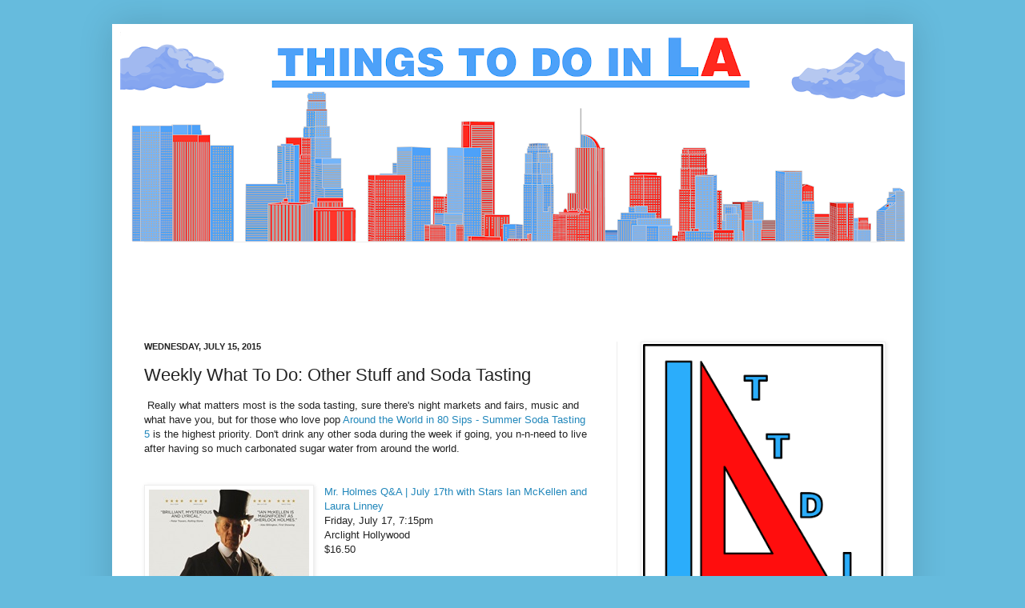

--- FILE ---
content_type: text/html; charset=utf-8
request_url: https://www.google.com/recaptcha/api2/aframe
body_size: 248
content:
<!DOCTYPE HTML><html><head><meta http-equiv="content-type" content="text/html; charset=UTF-8"></head><body><script nonce="uIm8_7i_8pNC3DnFOA_9ww">/** Anti-fraud and anti-abuse applications only. See google.com/recaptcha */ try{var clients={'sodar':'https://pagead2.googlesyndication.com/pagead/sodar?'};window.addEventListener("message",function(a){try{if(a.source===window.parent){var b=JSON.parse(a.data);var c=clients[b['id']];if(c){var d=document.createElement('img');d.src=c+b['params']+'&rc='+(localStorage.getItem("rc::a")?sessionStorage.getItem("rc::b"):"");window.document.body.appendChild(d);sessionStorage.setItem("rc::e",parseInt(sessionStorage.getItem("rc::e")||0)+1);localStorage.setItem("rc::h",'1768246627118');}}}catch(b){}});window.parent.postMessage("_grecaptcha_ready", "*");}catch(b){}</script></body></html>